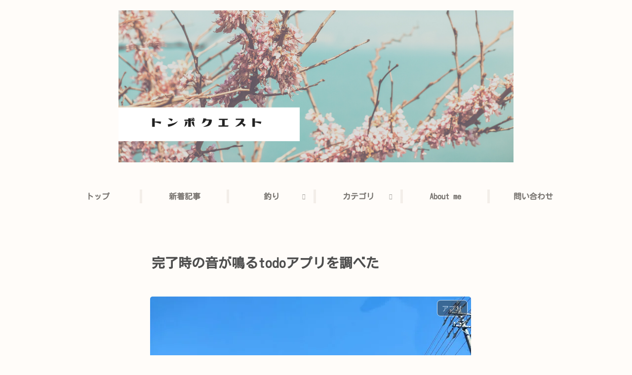

--- FILE ---
content_type: text/html; charset=utf-8
request_url: https://www.google.com/recaptcha/api2/aframe
body_size: 266
content:
<!DOCTYPE HTML><html><head><meta http-equiv="content-type" content="text/html; charset=UTF-8"></head><body><script nonce="QKbgBPPveV-rrobNrhJ4GA">/** Anti-fraud and anti-abuse applications only. See google.com/recaptcha */ try{var clients={'sodar':'https://pagead2.googlesyndication.com/pagead/sodar?'};window.addEventListener("message",function(a){try{if(a.source===window.parent){var b=JSON.parse(a.data);var c=clients[b['id']];if(c){var d=document.createElement('img');d.src=c+b['params']+'&rc='+(localStorage.getItem("rc::a")?sessionStorage.getItem("rc::b"):"");window.document.body.appendChild(d);sessionStorage.setItem("rc::e",parseInt(sessionStorage.getItem("rc::e")||0)+1);localStorage.setItem("rc::h",'1768772668437');}}}catch(b){}});window.parent.postMessage("_grecaptcha_ready", "*");}catch(b){}</script></body></html>